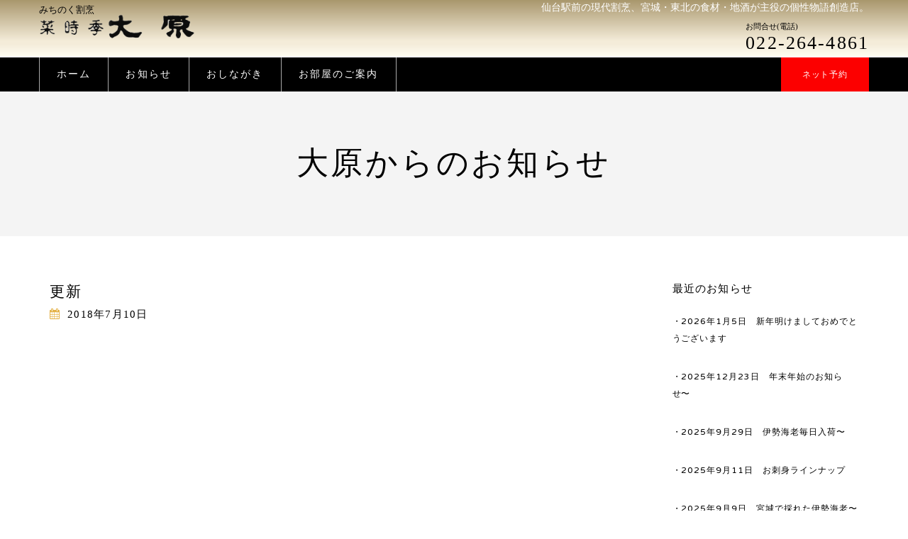

--- FILE ---
content_type: text/html; charset=UTF-8
request_url: https://ohara.syokuyuraku.com/2018/07/10/%E6%9B%B4%E6%96%B0-6/
body_size: 10276
content:
<!DOCTYPE html>
<!--[if lt IE 7]>		<html class="no-js lt-ie9 lt-ie8 lt-ie7"> <![endif]-->
<!--[if IE 7]>		 <html class="no-js lt-ie9 lt-ie8"> <![endif]-->
<!--[if IE 8]>		 <html class="no-js lt-ie9"> <![endif]-->
<!--[if gt IE 8]><!-->
<html class="no-js" lang="ja"> <!--<![endif]-->
<head>

<!-- Google Tag Manager -->
<script>(function(w,d,s,l,i){w[l]=w[l]||[];w[l].push({'gtm.start':
new Date().getTime(),event:'gtm.js'});var f=d.getElementsByTagName(s)[0],
j=d.createElement(s),dl=l!='dataLayer'?'&l='+l:'';j.async=true;j.src=
'https://www.googletagmanager.com/gtm.js?id='+i+dl;f.parentNode.insertBefore(j,f);
})(window,document,'script','dataLayer','GTM-W2ZQ9RB');</script>
<!-- End Google Tag Manager -->

<link rel="canonical" href="https://ohara.syokuyuraku.com/2018/07/10/%E6%9B%B4%E6%96%B0-6/">
<link rel="alternate" hreflang="ja" href="https://ohara.syokuyuraku.com/2018/07/10/%E6%9B%B4%E6%96%B0-6/" />
<meta charset="utf-8">
<meta http-equiv="X-UA-Compatible" content="IE=edge,chrome=1">
<title>更新 | 菜時季　大原 </title>
<meta name="description" content="">
<meta name="viewport" content="width=device-width, initial-scale=1">
<link rel="shortcut icon" href="/wp-content/themes/ohara/img/favicon.ico" />
<!-- CSS FILES -->
<link rel="stylesheet" href="/wp-content/themes/ohara/css/bootstrap.min.css">
<link rel="stylesheet" href="/wp-content/themes/ohara/css/flexslider.css">
<link rel="stylesheet" href="/wp-content/themes/ohara/css/prettyPhoto.css">
<link rel="stylesheet" href="/wp-content/themes/ohara/css/datepicker.css">
<link rel="stylesheet" href="/wp-content/themes/ohara/css/style.css">
<link rel="stylesheet" href="/wp-content/themes/ohara/css/2035.responsive.css">

<script src="/wp-content/themes/ohara/js/vendor/modernizr-2.8.3-respond-1.1.0.min.js"></script>
<script type="text/javascript" charset="utf-8">
$(window).load(function() {
$('.flexslider').flexslider();
});
</script>
<!-- Respond.js IE8 support of HTML5 elements and media queries -->
<!--[if lt IE 9]>
	<script src="/wp-content/themes/ohara/js/respond.min.js"></script>
<![endif]-->
</head>
<body>

<!-- Google Tag Manager (noscript) -->
<noscript><iframe src="https://www.googletagmanager.com/ns.html?id=GTM-W2ZQ9RB"
height="0" width="0" style="display:none;visibility:hidden"></iframe></noscript>
<!-- End Google Tag Manager (noscript) -->

<!--[if lt IE 7]>
	<p class="chromeframe">You are using an <strong>outdated</strong> browser. Please <a href="http://browsehappy.com/">upgrade your browser</a> or <a href="http://www.google.com/chromeframe/?redirect=true">activate Google Chrome Frame</a> to improve your experience.</p>
<![endif]-->
<div id="wrapper">

		<div class="header"><!-- Header Section -->
		<div class="pre-headerad"><!-- Pre-header -->
			<div class="container">
				<div class="row">
					<div class="pull-left sxsleft">
						 <p class="logop">みちのく割烹</p>
						<div class="logo margintm14">
							<a href="https://ohara.syokuyuraku.com/"><img alt="菜時季 大原" src="/wp-content/themes/ohara/img/common/logo_ohara.png" class="img-responsive" /></a>
						</div>
					</div>
					<div class="pull-right sxsright">
						<div class="pull-left">
							<p class="sloganp">仙台駅前の現代割烹、宮城・東北の食材・地酒が主役の個性物語創造店。</p>
							<p class="sloganp2">仙台駅前の現代割烹<br>個性物語創造店</p>
							<div class="pull-right">
								<div	class="pull-left">
								<p class="padm10tb">お問合せ(電話)</p>
									<a href="tel:0222644861"><i class="fa fa-mobile pull-left padrl10"><span>TEL</span></i></a><h2 class="margintm14 pull-right telno"> 022-264-4861</h2>
								</div>
								<div class="pull-right button-style-1b">
									<a href="https://www.hotpepper.jp/strJ000635526/yoyaku/?vos=othpporgzzzzx00000001">ネット予約</a>
								</div>
							</div>
						</div>
					</div>
				</div>
			</div>
		</div>
		<div class="clearb"></div>
		<div class="bgbl"><!-- Main-header -->
			<div class="container">
				<div class="row">
					<div class="pull-left">
						<div class="pull-left">
							<nav class="nav">
								<ul id="navigate" class="sf-menu navigate">
									<li><a href="https://ohara.syokuyuraku.com/">ホーム</a></li>
									<li><a href="https://ohara.syokuyuraku.com/list/">お知らせ</a></li>
									<li><a href="https://ohara.syokuyuraku.com/menu/">おしながき</a></li>
									<li><a href="https://ohara.syokuyuraku.com/shop/">お部屋のご案内</a></li>
								</ul>
							</nav>
						</div>
					</div>
					<div class="pull-right">
							<div class="button-style-1 margint14">
								<a href="https://www.hotpepper.jp/strJ000635526/yoyaku/?vos=othpporgzzzzx00000001">ネット予約</a>
							</div>
					</div>
					<div class="clearb"></div>
				</div>
			</div>
		</div>
	</div>
	<div class="clearb"></div>

	<div class="breadcrumb breadcrumb-1 pos-center">
		<h1>大原からのお知らせ</h1>
	</div>
	<div class="content"><!-- Content Section -->
		<div class="container">
			<div class="row">
				<div class="col-lg-9 col-sm-8 blog-post-contents">
					<div class="blog-post"><!-- Blog Post -->
						<h3>更新</h3>
						<div class="post-materials  clearfix">
							<ul>								
								<li><h5><i class="fa fa-calendar"></i>2018年7月10日</h5></li>
							</ul>
						</div>
						<div class="post-content margint10">
														<p></p>
													</div>
					</div>
				</div>
				<div class="col-lg-3 col-sm-4 margint60"><!-- Sidebar -->
					<div class="luxen-widget news-widget">
						<div class="title">
							<h5>最近のお知らせ</h5>
						</div>
						<ul class="sidebar-recent">
															<li class="clearfix">
									<h6><a href="https://ohara.syokuyuraku.com/2026/01/05/%e6%96%b0%e5%b9%b4%e6%98%8e%e3%81%91%e3%81%be%e3%81%97%e3%81%a6%e3%81%8a%e3%82%81%e3%81%a7%e3%81%a8%e3%81%86%e3%81%94%e3%81%96%e3%81%84%e3%81%be%e3%81%99/">・2026年1月5日　新年明けましておめでとうございます</a></h6>
								</li>
															<li class="clearfix">
									<h6><a href="https://ohara.syokuyuraku.com/2025/12/23/%e5%b9%b4%e6%9c%ab%e5%b9%b4%e5%a7%8b%e3%81%ae%e3%81%8a%e7%9f%a5%e3%82%89%e3%81%9b%e3%80%9c/">・2025年12月23日　年末年始のお知らせ〜</a></h6>
								</li>
															<li class="clearfix">
									<h6><a href="https://ohara.syokuyuraku.com/2025/09/29/%e4%bc%8a%e5%8b%a2%e6%b5%b7%e8%80%81%e6%af%8e%e6%97%a5%e5%85%a5%e8%8d%b7%e3%80%9c/">・2025年9月29日　伊勢海老毎日入荷〜</a></h6>
								</li>
															<li class="clearfix">
									<h6><a href="https://ohara.syokuyuraku.com/2025/09/11/%e3%81%8a%e5%88%ba%e8%ba%ab%e3%83%a9%e3%82%a4%e3%83%b3%e3%83%8a%e3%83%83%e3%83%97/">・2025年9月11日　お刺身ラインナップ</a></h6>
								</li>
															<li class="clearfix">
									<h6><a href="https://ohara.syokuyuraku.com/2025/09/09/%e5%ae%ae%e5%9f%8e%e3%81%a7%e6%8e%a1%e3%82%8c%e3%81%9f%e4%bc%8a%e5%8b%a2%e6%b5%b7%e8%80%81%e3%80%9c/">・2025年9月9日　宮城で採れた伊勢海老〜</a></h6>
								</li>
							
							
													</ul>
					</div>
				</div>
			</div>
		</div>
	</div>

			<div class="ftitle margint40"><p>大原グループ</p></div>
		<div class="footer"><!-- Footer Section -->
			<div class="main-footer"> 
				<div class="container">
					<div class="row">
						<div class="flexslider">
							<ul class="slides cal7 carousel">
							<li>
								<a href="https://ohara.syokuyuraku.com/" target="_blank"><img src="/wp-content/themes/rodan/img/common/ohara.jpg" alt="菜時季大原ロゴ" />
							<li>
								<a href="https://daikoku.syokuyuraku.com/" target="_blank"><img src="/wp-content/themes/rodan/img/common/daikoku.jpg" alt="大黒ロゴ" /></a>
							</li>
							 <li>
								<a href="https://bardaikoku.syokuyuraku.com/" target="_blank"><img src="/wp-content/themes/rodan/img/common/baru.jpg" alt="バールダイコクロゴ" /></a>
							</li>
							<!--<li>
								<a href="https://tazaemon.syokuyuraku.com/" target="_blank"><img src="/wp-content/themes/rodan/img/common/tazaemon2.jpg" /></a>
							</li>
							 <li>
								<a href="https://rodan.syokuyuraku.com/" target="_blank"><img src="/wp-content/themes/rodan/img/common/rodan2.jpg" /></a>
							</li>-->
							<li>
								<a href="https://oban.syokuyuraku.com/" target="_blank"><img src="/wp-content/themes/rodan/img/common/ooban.jpg" alt="大ばんロゴ" /></a>
							</li>
							</ul>
						</div>
					</div>
				</div>
			</div>
			<div class="clearb"></div>
			<div class="pre-footer">
				<div class="container">
					<div class="row">
						<div class="pull-left fbordr">
						<ul>
							<li><a href="https://www.syokuyuraku.com/">大原グループTop</a></li>
							<li><a href="https://www.syokuyuraku.com/greeting/">ごあいさつ</a></li>
							<li><a href="https://www.syokuyuraku.com/rinen/">企業概要</a></li>
							<li><a href="https://www.syokuyuraku.com/group/">グループ案内</a></li>
							<li><a href="https://recruit.syokuyuraku.com/">採用情報</a></li>
						</ul>
						</div>
						<div class="pull-right">
							<ul>
								<li><p>Copyright &copy; Ohara Group All Right Reserved</p></li>
							</ul>
						</div>
					</div>
				</div>
			</div>

	</div>
</div>
<!-- JS FILES -->
<script src="/wp-content/themes/ohara/js/vendor/jquery-1.11.1.min.js"></script>
<script src="/wp-content/themes/ohara/js/jquery.flexslider-min.js"></script>
<script src="/wp-content/themes/ohara/js/superfish.pack.1.4.1.js"></script>
<script src="/wp-content/themes/ohara/js/jquery.prettyPhoto.js"></script>
<script src="/wp-content/themes/ohara/js/selectordie.min.js"></script>
<script src="/wp-content/themes/ohara/js/jquery.slicknav.min.js"></script>
<script src="/wp-content/themes/ohara/js/jquery.parallax-1.1.3.js"></script>
<script src="/wp-content/themes/ohara/js/main.js"></script>
<script>
$(document).ready(function(){
	$('.flexslider').flexslider({
	animation: 'slide',
	itemWidth: 100,
	itemMargin: 15,
	minItems: 2,
	maxItems: 6
	});
});
</script>
<!--
<script>
	var _gaq=[['_setAccount','UA-XXXXX-X'],['_trackPageview']];
	(function(d,t){var g=d.createElement(t),s=d.getElementsByTagName(t)[0];
	g.src='//www.google-analytics.com/ga.js';
	s.parentNode.insertBefore(g,s)}(document,'script'));
</script>
-->
</body>
</html>

--- FILE ---
content_type: text/css
request_url: https://ohara.syokuyuraku.com/wp-content/themes/ohara/css/style.css
body_size: 34446
content:
@import url("2035-reset.css");@import url("font-awesome.min.css");@import url("slicknav.css");@import url(https://fonts.googleapis.com/css?family=Varela+Round);@import url(https://fonts.googleapis.com/css?family=Muli:300,400,300italic,400italic);@import url(https://fonts.googleapis.com/css?family=Shadows+Into+Light);body{margin:0;padding:0;font-family:"ヒラギノ明朝 Pro W3","HG明朝E","ＭＳ Ｐ明朝","ＭＳ 明朝",serif;font-size:15px;font-weight:400;color:#000;-webkit-font-smoothing:antialiased;-webkit-text-size-adjust:100%;}
.gfont{font-family:"Meiryo","Hiragino Kaku Gothic Pro","MS PGothic","Arial","Helvetica Neue","Helvetica","sans-serif";}
.gfont{font-family:"Meiryo","Hiragino Kaku Gothic Pro","MS PGothic","Arial","Helvetica Neue","Helvetica","sans-serif";}
#wrapper{width:100%;height:auto;}
.pos-center{text-align:center;margin:0 auto;}
.pos-centerhtxt{width:65%;text-align:center;margin:0 auto;}
.pos-centerhtxt h5{font-size:130;padding:15 0;}
.pos-left{text-align:left;}
.pos-right{text-align:right;}
a{color:#000;}
a:hover{color:#e4b248;text-decoration:none;}
input:focus{outline:none;}
textarea:focus{outline:none;}
.rsp-img-center{margin:0 auto;}
.active-color{color:#e4b248;}
h1{font-family:"ヒラギノ明朝 Pro W3","HG明朝E","ＭＳ Ｐ明朝","ＭＳ 明朝",serif;font-size:32px;line-height:44px;color:#000;letter-spacing:0.0825em;}
h2{font-family:"ヒラギノ明朝 Pro W3","HG明朝E","ＭＳ Ｐ明朝","ＭＳ 明朝",serif;font-size:26px;line-height:40px;color:#000;letter-spacing:0.0825em;}
h3{font-family:"ヒラギノ明朝 Pro W3","HG明朝E","ＭＳ Ｐ明朝","ＭＳ 明朝",serif;font-size:21px;line-height:36px;color:#000;letter-spacing:0.0825em;}
h4{font-family:"ヒラギノ明朝 Pro W3","HG明朝E","ＭＳ Ｐ明朝","ＭＳ 明朝",serif;font-size:18px;line-height:32px;color:#000;letter-spacing:0.0825em;}
h5{font-family:"ヒラギノ明朝 Pro W3","HG明朝E","ＭＳ Ｐ明朝","ＭＳ 明朝",serif;font-size:15px;line-height:28px;color:#000;letter-spacing:0.0825em;}
h6{font-family:Varela Round;font-size:12px;line-height:24px;color:#000;letter-spacing:0.0825em;}
.block-title h2{font-family:"ヒラギノ明朝 Pro W3","HG明朝E","ＭＳ Ｐ明朝","ＭＳ 明朝",serif;font-size:18px;line-height:40px;color:#000;letter-spacing:0.0825em;}
.content{background:#fff;line-height:25px;}
.slicknav_menu{display:none;}
.pre-header,.pre-headerad{font-size:11px;background:#a9976d;background:-moz-linear-gradient(top, #a9976d 0%, #f4ecd9 72%, #f4ecd9 77%, #fffef2 100%);background:-webkit-linear-gradient(top, #a9976d 0%,#f4ecd9 72%,#f4ecd9 77%,#fffef2 100%);background:linear-gradient(to bottom, #a9976d 0%,#f4ecd9 72%,#f4ecd9 77%,#fffef2 100%);filter:progid:DXImageTransform.Microsoft.gradient(startColorstr='#a9976d', endColorstr='#fffef2',GradientType=0);height:80px;}
.pre-header,.pre-headerad .logop{width:auto;font-size:120%;padding-top:5px;}
.pre-header,.pre-headerad .logo{width:80%;margin:0 0;}
.pre-header,.pre-headerad .sloganp{font-size:130%;color:#fff;padding-top:0;}
.sloganp2{display:none;}
.pre-header ul{padding-top:8px;}
.padrl10{padding:0 10px;display:none;}
.pre-header ul li{float:left;margin-right:20px;}
.pre-header i{padding-right:5px;}
.pre-header .pad0{padding:0;}
.pre-link-box{line-height:25px;}
.pre-address-b{height:auto;padding-top:4px;}
.ldnone{display:none;}
.main-header{background:#f4f4f4;height:auto;}
.main-header .logo{padding:0 0 0 0;}
.main-header a{font-family:Varela Round;}
.nav{position:relative;}
.sf-menu li a{font-family:Varela Round;}
.sf-menu ul{position:absolute;display:none;top:109px;left:0px;z-index:99;}
.sf-menu ul li ul{position:absolute;display:none;top:100%;left:100%;z-index:99;}
.sf-menu li:hover > ul, .sf-menu li.sf-menuHover > ul{display:block;}
.sf-menu ul li{width:100%;min-width:200px;}
.sf-menu .parent-menu ul{float:none;}
.sf-menu .parent-menu{position:relative;}
.sf-menu .parent-menu:after{content:"\f078";font-family:FontAwesome;font-style:normal;font-weight:normal;text-decoration:inherit;color:#000 !important;font-size:14px;padding-right:0.5em;position:absolute;top:47px;right:16px;}
.sf-menu .parent-menu:hover:after{content:"\f078";font-family:FontAwesome;font-style:normal;font-weight:normal;text-decoration:inherit;color:#fff !important;font-size:12px;padding-right:0.5em;position:absolute;top:47px;right:16px;}
.sf-menu .parent-menu.active:after{content:"\f078";font-family:FontAwesome;font-style:normal;font-weight:normal;text-decoration:inherit;color:#fff !important;font-size:9px;padding-right:0.5em;position:absolute;top:47px;right:16px;}
.bgbl{background:#000;}
.nav ul li{float:left;position:relative;-webkit-transition:all 0.3s;-moz-transition:all 0.3s;transition:all 0.3s;}
.nav ul li a{color:#fff !important;border-left:1px solid #A9A9A9;}
.nav ul li:last-child{margin-right:20px;border-right:1px solid #A9A9A9;}
.nav ul li.active{background:#917527;position:relative;}
.nav ul li:hover{background:#917527;-webkit-transition:all 0.4s;-moz-transition:all 0.4s;transition:all 0.4s;}
.nav ul li:hover a{color:#fff;}
.nav ul.sf-menu > li:before{content:"";position:absolute;top:34px;left:50%;margin-left:-12px;height:2px;width:0px;background:#e4b248;border:none;-webkit-transition:all 0.4s;-moz-transition:all 0.4s;transition:all 0.4s;}
.nav ul.sf-menu > li:hover:before{content:"";position:absolute;top:34px;left:50%;margin-left:-12px;height:2px;width:25px;background:#e4b248;border:none;-webkit-transition:all 0.4s;-moz-transition:all 0.4s;transition:all 0.4s;}
.nav ul.sf-menu > li.active:before{position:absolute;top:34px;left:50%;height:2px;width:25px;background:#e4b248;border:none;}
.nav ul li.active a{color:#FFF;}
.nav ul li a{font-size:14px;letter-spacing:0.1525em;color:#000;padding:14px 24px;display:inline-block;}
.nav ul li.parent-menu a{padding-right:32px;}
.nav ul li ul li{background:#0c242e;line-height:20px;border-bottom:1px solid rgba(240,240,240, 0.05);}
.nav ul li ul li:last-child{border-bottom:0;}
.nav ul li ul li a{display:inline-block;font-family:Varela Round !important;width:100%;height:100%;font-size:11px;padding:12px 20px;-webkit-transition:all 0.4s;-moz-transition:all 0.4s;transition:all 0.4s;}
.nav ul li ul li a:hover{background:#e4b248;-webkit-transition:all 0.4s;-moz-transition:all 0.4s;transition:all 0.4s;}
#home .pre-header{background:url(../img/white-pattern.png) rgba(255,255,255,0.2);}
#home .main-header{background:url(../img/white-pattern.png);}
#home .nav ul li.active{background:rgba(0,0,0,0.6);}
#home .nav ul li.active a{color:#e4b248;}
#home .nav ul li a{color:#fff;}
#home .sf-menu .parent-menu.active:after{color:#e4b248 !important;}
#home .sf-menu .parent-menu:after{color:#fff !important;}
#home .nav ul li:hover{background:rgba(0,0,0,0.6);}
#home .nav ul li:hover a{color:#e4b248;}
#home .sf-menu .parent-menu:hover:after{color:#e4b248 !important;}
#home .nav ul li ul li a{color:#fff !important;}
#home .nav ul li ul li{background:rgba(0,0,0,0.9);}
#home .pre-header p{color:#C9C9CB;}
#home .pre-header ul li a{color:#C9C9CB;}
#home .language-box ul{background:transparent;}
#home .language-box ul li{background:rgba(0,0,0,0.8);border-bottom:1px solid rgba(255,255,255,0.1);line-height:25px;}
#home .language-box ul li:first-child{background:transparent;}
#home .language-box ul:hover li:first-child{background:rgba(0,0,0,0.8);}
#home .language-box{border-left:1px solid rgba(255,255,255,0.1);}
.button-style-1 a{background:#fc0000;padding:17px 30px;font-family:Varela Round;font-size:12px;color:#FFF;letter-spacing:0.0725em;-webkit-transition:all 0.4s;-moz-transition:all 0.4s;transition:all 0.4s;}
.button-style-1 i{padding-right:12px;}
.button-style-1 a:hover{background:#0c242e;}
.button-style-1b a{display:none;}
.flex-direction-nav a:before{content:"\f104";font-family:FontAwesome;font-style:normal;font-weight:normal;text-decoration:inherit;color:#000;font-size:55px;padding-right:0.5em;position:absolute;top:10px;left:0;opacity:0.8;}
.flex-direction-nav a.flex-next:before{content:"\f105";}
.flex-direction-nav a:before:hover{opacity:1;}
.falsenav .flex-control-paging{display:none;}
.flexslider ul.slides li, .flexslider-thumb ul.slides li{position:relative;}
.flexslider ul li .slider-textbox{position:absolute;top:20%;width:100%;height:58%;left:0;}
.slider-home .flexslider{height:58% !important;}
.slider-home .flex-viewport{height:auto;}
.slider{position:relative;}
.slider-loading{background:#fff;z-index:99999999999999999999;}
.slider-loading .slides{display:none;}
.slider-loading:after{content:url(../img/progress.gif);position:absolute;top:30%;left:50%;background:#fff;}
.slider-bar{font-family:"ヒラギノ明朝 Pro W3","HG明朝E","ＭＳ Ｐ明朝","ＭＳ 明朝",serif;color:#fff;width:auto;height:auto;font-size:300%;letter-spacing:0.2em;text-shadow:-3px 3px 2px #333;padding:0 10px 0 15px;-webkit-writing-mode:vertical-rl;-ms-writing-mode:tb-rl;writing-mode:vertical-rl;position:absolute;top:15%;right:10%;}
.slider-barleft{font-family:"ヒラギノ明朝 Pro W3","HG明朝E","ＭＳ Ｐ明朝","ＭＳ 明朝",serif;color:#fff;width:auto;height:auto;font-size:400%;letter-spacing:0.2em;text-shadow:-3px 3px 2px #333;padding:0 10px 0 15px;-webkit-writing-mode:vertical-rl;-ms-writing-mode:tb-rl;writing-mode:vertical-rl;position:absolute;top:50%;left:0;}
.slider-barright{font-family:"ヒラギノ明朝 Pro W3","HG明朝E","ＭＳ Ｐ明朝","ＭＳ 明朝",serif;color:#fff;width:auto;height:auto;font-size:400%;letter-spacing:0.2em;text-shadow:-3px 3px 2px #333;padding:0 10px 0 15px;-webkit-writing-mode:vertical-rl;-ms-writing-mode:tb-rl;writing-mode:vertical-rl;position:absolute;top:50%;right:5%;}
.slider-triangle{width:0;height:0;border-top:60px solid rgba(0,0,0,0.7);border-right:40px solid transparent;}
.slider-bar-under{font-family:"ヒラギノ明朝 Pro W3","HG明朝E","ＭＳ Ｐ明朝","ＭＳ 明朝",serif;color:#000;width:auto;height:auto;letter-spacing:0.15em;line-height:2em;font-size:110%;padding:15px 12px 0 12px;-webkit-writing-mode:vertical-rl;-ms-writing-mode:tb-rl;writing-mode:vertical-rl;position:absolute;top:15%;right:18%;background:rgba(255, 255, 255, 0.65);}
}
.slider-triangle-under{width:0;height:0;border-top:35px solid #e4b248;border-right:20px solid transparent;}
.book-slider{position:absolute;bottom:60px;width:100%;height:130px;padding:30px 0;background:url(../img/slider-book-now.png);}
.book-slider ul{display:inline-block;}
.book-slider ul li label{text-align:left;}
.book-slider ul li{float:left;margin-right:55px;}
.book-slider ul li.sec-input{margin-right:40px;}
.book-slider ul li:last-child{margin-right:0;}
.book-slider input, .book-slider select{height:30px;border:solid 1px rgba(228, 178, 72, 0.6);background:transparent;color:#FFF;padding-left:10px;}
.sod_select{width:75px;padding:0;padding-left:10px;border:solid 1px rgba(228, 178, 72, 0.6);height:30px;background:transparent;border-top-left-radius:5px;border-top-right-radius:5px;border-bottom-left-radius:5px;border-bottom-right-radius:5px;color:#fff;padding-top:8px;}
.sod_select.open{border-bottom-left-radius:0;border-bottom-right-radius:0;}
.sod_select .sod_list_wrapper{border:solid 1px rgba(228, 178, 72, 0.6);}
.book-slider input, .book-slider ul li.li-input{width:200px;}
.book-slider select, .book-slider ul li.li-select{width:75px;}
label{width:100%;color:#FFF;font-size:10px;letter-spacing:0.0725em;}
::-webkit-input-placeholder{color:#FFF;font-size:11px;}
.book-slider .button-style-1{margin-top:28px;padding:1px 20px;}
.bottom-book-slider{position:absolute;bottom:0px;width:100%;height:60px;line-height:60px;background:url(../img/bottom-slider-book-now.png);border-bottom:solid 3px #e4b248;}
.bottom-book-slider{color:#FFF;font-size:12px;letter-spacing:0.0725em;}
.bottom-book-slider ul li{float:left;width:25%;border-right:solid 1px rgba(255, 255, 255, 0.1);}
.bottom-book-slider ul li:last-child{border-right:none;}
.bottom-book-slider i{font-size:13px;color:#e4b248;padding-right:20px;}
.date-selector::-webkit-input-placeholder{color:#e4b248;}
.date-selector:-moz-placeholder{color:#e4b248;}
.date-selector::-moz-placeholder{color:#e4b248;}
.date-selector:-ms-input-placeholder{color:#e4b248;}
.reservation-confirm{max-width:700px;padding:0 20px;margin:0 auto;margin-top:20px;font-family:Varela Round;font-size:16px;color:#fff;}
.reserve-form-area ul{list-style:none;}
.block-title{display:inline-block;width:100%;}
.block-title > img{float:left;margin-right:12px;clear:both;}
.boxborder{padding:5px 0;margin-bottom:25px;}
.boxborder li:first-child{list-style:none;padding:12px 20px 12px 0;border-top:#C3C1C1 solid 0.5px;border-bottom:#C3C1C1 solid 0.5px;}
.boxborder li{list-style:none;padding:12px 20px 12px 0;border-bottom:#C3C1C1 solid 0.5px;}
.boxborder li span{font-family:"ヒラギノ角ゴ Pro W3", "Hiragino Kaku Gothic Pro", "メイリオ", Meiryo, Osaka, "ＭＳ Ｐゴシック", "MS PGothic", "sans-serif";color:#8e6e13;font-weight:700;margin-right:25px;}
.title-shape{margin-top:15px;margin-bottom:30px;}
.about-title p{font-size:110%;color:#666;width:60%;margin:0 auto;line-height:1.8em;}
.about-title2 p{font-size:110%;color:#666;width:85%;margin:0 auto 15px auto;line-height:1.8em;}
.title-style-1 hr{width:23px;height:1px;background:#e4b248;float:left;margin:0;margin-top:13px;}
.title-style-1 h5{line-height:15px;}
.title-style-2 hr{width:23px;height:2px;background:#e4b248;margin:0 auto;margin-top:13px;}
.flex-control-paging li a{width:10px;height:10px;background:#f0f0f0;-webkit-box-shadow:none !important;-moz-box-shadow:none !important;-o-box-shadow:none !important;box-shadow:none !important;}
.flex-control-paging li a.flex-active{background:#e4b248;}
.square-rotate{width:25px;height:25px;background:#9e8c6b;transform:rotate(45deg);}
.square-rotate2{width:25px;height:25px;background:#94252a;transform:rotate(45deg);}
.pushtitle{font-size:200%;}
.news-box{padding-bottom:10px;padding-top:25px;border-bottom:solid 1px #f1f1f1;clear:both;}
.news-box:first-child{padding-top:0;}
.news-box:last-child{border:none;}
.news-date{font-size:10px;}
.date-day{background:#e4b248;border-radius:5px;height:40px;width:50px;display:inline-block;position:relative;font-family:Verdana;font-size:20px;color:#FFF;text-align:center;padding-top:7px;}
.date-day hr{position:absolute;top:0px;height:1px;width:50px;background:#FFF;border:none;opacity:0.2;}
.news-date{width:55px;}
.news-time{width:20%;}
.news-content{width:80%;}
.home-news h6{font-size:13px;}
.lead span{color:#BB8F3D;}
.lead .lt2 span{color:#bf794e;}
.lead .lt3 span{color:#b79b5b;}
.lead .lt4 span{color:#b77b57;}
.menuh1{font-size:140%;color:#917347;}
.menu,.room{width:100%;margin-bottom:25px;}
.menu h3{font-size:140%;color:#BB8F3D;}
.menu .lh1{font-size:140%;color:#BB8F3D;}
.menu .lh2{font-size:140%;color:#bf794e;}
.menu .lh3{font-size:140%;color:#b79b5b;}
.menu .lh4{font-size:140%;color:#b77b57;}
.menu table,.room table{width:100%;}
.menu table tr,.room table tr{width:100%;border-bottom:#eeeeee 1px solid;}
.menu table tr:first-child,.room table tr:first-child{width:100%;border-top:#eeeeee 1px solid;border-bottom:#eeeeee 1px solid;}
.menu th,.room th{width:75%;padding:6px 5px;font-size:120%;text-align:left;}
.menu th span,.room th span{font-size:80%;}
.menu td,.room td{width:25%;padding:6px 0;font-size:120%;text-align:right;}
.menu img{text-align:center;margin:0 auto;width:85%;}
.menu2,.room2{padding:20px 30px;background:#f8f4e6;margin-bottom:25px;}
.menu2 h3{font-size:140%;color:#BB8F3D;}
.menu2 .lh1{font-size:140%;color:#BB8F3D;}
.menu2 .lh2{font-size:140%;color:#bf794e;}
.menu2 .lh3{font-size:140%;color:#b79b5b;}
.menu2 .lh4{font-size:140%;color:#b77b57;}
.menu2 table,.room2 table{width:100%;}
.menu2 table tr,.room2 table tr{width:100%;border-bottom:#eeeeee 1px solid;}
.menu2 table tr:first-child,.room2 table tr:first-child{width:100%;border-top:#eeeeee 1px solid;border-bottom:#eeeeee 1px solid;}
.menu2 th,.room2 th{width:75%;padding:6px 5px;font-size:120%;text-align:left;}
.menu2 th span,.room2 th span{font-size:80%;}
.menu2 td,.room2 td{width:25%;padding:6px 0;font-size:120%;text-align:right;}
.menu2 img{text-align:center;margin:0 auto;width:85%;}
.room2 img{width:100%;}
.menuimgc{text-align:center;margin:0 auto;}
.menuimgc img{width:100%;}
.home-room-box{margin-bottom:60px;}
.home-room-details ul li{margin-top:5px;float:left;margin-right:17px;}
.home-room-details a{color:#444;}
.home-room-details i{color:#e4b248;}
.room-rating ul li{float:left;margin-right:5px;}
.room-rating ul li i{color:#e4b248;font-size:10px;}
.room-rating ul li i.inactive{color:#c6c6c6;}
.room-image,.menu-image{position:relative;overflow:hidden;}
.home-room-box:hover .home-room-details{height:70px;-webkit-transition:all .4s;-moz-transition:all .4s;-ms-transition:all .4s;-o-transition:all .4s;transition:all .4s;}
.home-room-details,.menu-room-details{position:absolute;bottom:0px;padding:10px;padding-top:7px;background:rgba(255,255,255,0.9);width:100%;height:40px;-webkit-transition:all .4s;-moz-transition:all .4s;-ms-transition:all .4s;-o-transition:all .4s;transition:all .4s;}
.room-details,.menu-details{margin:25px 0;}
.room-details2,.menu-details2{margin:15px 0;text-align:center;font-size:120%;}
.room-bottom h4{color:#e4b248;}
.room-bottom-time{font-size:9px;color:#979797;}
.room-features{position:absolute;background:rgba(0,0,0,0.8);padding:1px 12px;color:#FFF;font-size:9px;top:9px;right:10px;letter-spacing:0.0725em;-webkit-transition:all 0.2s;-moz-transition:all 0.2s;transition:all 0.2s;}
.room-features i{padding-right:5px;}
.home-room-box:hover .room-features{background:rgba(0,0,0,1);}
.flexslider-thumb .flex-control-nav li{width:126px;}
.flexslider-thumb{margin-bottom:30px;}
@font-face{font-family:'weather';src:url('artill-clean-icons/artill_clean_icons-webfont.eot');src:url('artill-clean-icons/artill_clean_icons-webfont.eot?#iefix') format('embedded-opentype'),
url('artill-clean-icons/artill_clean_icons-webfont.woff') format('woff'),
url('artill-clean-icons/artill_clean_icons-webfont.ttf') format('truetype');font-weight:normal;font-style:normal;}
.icon-0:before{content:":";}
.icon-1:before{content:"p";}
.icon-2:before{content:"S";}
.icon-3:before{content:"Q";}
.icon-4:before{content:"S";}
.icon-5:before{content:"W";}
.icon-6:before{content:"W";}
.icon-7:before{content:"W";}
.icon-8:before{content:"W";}
.icon-9:before{content:"I";}
.icon-10:before{content:"W";}
.icon-11:before{content:"I";}
.icon-12:before{content:"I";}
.icon-13:before{content:"I";}
.icon-14:before{content:"I";}
.icon-15:before{content:"W";}
.icon-16:before{content:"I";}
.icon-17:before{content:"W";}
.icon-18:before{content:"U";}
.icon-19:before{content:"Z";}
.icon-20:before{content:"Z";}
.icon-21:before{content:"Z";}
.icon-22:before{content:"Z";}
.icon-23:before{content:"Z";}
.icon-24:before{content:"E";}
.icon-25:before{content:"E";}
.icon-26:before{content:"3";}
.icon-27:before{content:"a";}
.icon-28:before{content:"A";}
.icon-29:before{content:"a";}
.icon-30:before{content:"A";}
.icon-31:before{content:"6";}
.icon-32:before{content:"1";}
.icon-33:before{content:"6";}
.icon-34:before{content:"1";}
.icon-35:before{content:"W";}
.icon-36:before{content:"1";}
.icon-37:before{content:"S";}
.icon-38:before{content:"S";}
.icon-39:before{content:"S";}
.icon-40:before{content:"M";}
.icon-41:before{content:"W";}
.icon-42:before{content:"I";}
.icon-43:before{content:"W";}
.icon-44:before{content:"a";}
.icon-45:before{content:"S";}
.icon-46:before{content:"U";}
.icon-47:before{content:"S";}
#weather{padding-top:10px;}
#weather i{color:#b4b4b4;font-family:weather;font-size:130px;font-weight:normal;font-style:normal;line-height:1.0;}
#weather .pull-left{margin-top:-30px;}
#weather h3{font-size:14px;padding-left:10px;}
#weather h3:first-child{margin-top:40px;}
.parallax{position:relative;width:100%;background-attachment:fixed !important;background-size:cover !important;background-repeat:repeat-y;background-position:top center;}
.parallax-one{background:#FFFACD;height:auto;padding:20px 0;}
.backyose{background-image:repeating-linear-gradient(90deg, #EA5504, #EA5504 20px, #009944 20px, #009944 40px, #000 40px, #000 60px);height:50px;margin:0 auto 20px;}
.parallax-one ul li{font-size:140%;}
.support-box{position:relative;background:rgba(255,255,255,0.95);padding:10px 50px;padding-top:60px;}
.support-box-title{position:absolute;background:rgba(36,57,66,0.8);width:60px;height:60px;text-align:center;border-radius:50%;top:-30px;left:50%;margin-left:-30px;}
.support-box-title i{color:#FFF;font-size:18px;padding-top:22px;}
.flip-container{-webkit-perspective:1000;-moz-perspective:1000;-ms-perspective:1000;perspective:1000;transform-style:preserve-3d;-ms-transform:perspective(1000px);-moz-transform:perspective(1000px);-moz-transform-style:preserve-3d;-ms-transform-style:preserve-3d;}
.flip-container:hover .back{transform:rotateY(0deg);-webkit-transform:rotateY(0deg);-moz-transform:rotateY(0deg);-o-transform:rotateY(0deg);-ms-transform:rotateY(0deg);}
.flip-container:hover .front{transform:rotateY(180deg);-webkit-transform:rotateY(180deg);-moz-transform:rotateY(180deg);-o-transform:rotateY(180deg);-ms-transform:rotateY(180deg);}
.flip-container, .front, .back{width:100%;height:225px;}
.flipper{transition:0.8s;transform-style:preserve-3d;-webkit-transition:0.8s;-webkit-transform-style:preserve-3d;position:relative;}
.front, .back{backface-visibility:hidden;-webkit-backface-visibility:hidden;transition:0.8s;transform-style:preserve-3d;-webkit-transition:0.8s;-webkit-transform-style:preserve-3d;position:absolute;top:0;left:0;background:#fff !important;}
.front{z-index:2;transform:rotateY(0deg);-webkit-transform:rotateY(0deg);}
.back{transform:rotateY(-180deg);-webkit-transform:rotateY(-180deg);}
.newsletter-wrapper{display:inline-block;}
.newsletter-top{width:60%;border-bottom:solid 1px #f1f1f1;margin:0 auto;padding-bottom:30px;}
.newsletter-section{margin:0 auto;}
.newsletter-form h2{font-family:Shadows Into Light;color:#666666;margin-right:40px;}
.newsletter-form input{height:41px;width:280px;padding-left:10px;}
input[type="submit"]{margin-left:20px;border:solid 1px #e4b248;background:#e4b248;padding:6px 0;text-align:center;width:110px;font-family:Varela Round;font-size:12px;color:#FFF;letter-spacing:0.0725em;-webkit-transition:all 0.2s;-moz-transition:all 0.2s;transition:all 0.2s;}
input[type="submit"]:hover{background:#0c242e;border:solid 1px #0c242e;}
.newsletter-form::-webkit-input-placeholder{color:#959595;}
.footer{line-height:25px;}
.ftitle{width:15%;background:#000;margin:0 auto -10px auto;padding:10px 0 0 0;border-radius:5px 5px 0 0;}
.ftitle p{text-align:center;color:#fff;font-weight:500;}
.main-footer{background:#000;padding:25px;font-size:12px;border-bottom:solid 3px #a9976d;}
.main-footer img{display:block;}
ul.footer-links{margin-top:30px;}
ul.footer-links li i{color:#e4b248;padding-right:10px;}
.footer-logo{height:160px;line-height:160px;}
.footer-logo img{display:inline-block;}
.pre-footer{background:#f4f4f4;font-size:12px;padding:10px 0;padding-bottom:20px;padding-bottom:0px;}
.pre-footer ul li{float:left;margin-right:8px;}
.pre-footer .fbordr li{padding-right:8px;border-right:dashed 1px #999;}
.pre-footer .fbordr li:last-child{border-right:none;}
.pre-footer p{color:#333;margin-right:10px;margin-top:2px;}
.breadcrumb{padding:80px 0;border-radius:0 !important;}
.breadcrumb-1{background:url(../temp/breadcrumb-1.jpg) no-repeat fixed;background-size:cover;}
.breadcrumb h1{font-family:Varela Round;font-size:45px;}
.panel{margin-bottom:10px;border:0;border-radius:0;-webkit-box-shadow:0 0 0;box-shadow:0 0 0;}
.active .plus-box{border:0;color:#fff;}
.panel-style{padding:7px 10px;border:solid 1px #e9e8e4;}
.active-panel .panel-style{background:#e4b248;border:solid 1px #e4b248;}
.panel-style a{margin-left:10px;}
.active-panel .panel-style a{color:#FFF;}
.panel-style h4{font-family:Varela Round;font-size:12px;}
.tabbed-area h3{margin-bottom:0;}
.tabbed-area li a{width:100%;display:inline-block;line-height:45px;}
.about-destination-box{padding:20px 0;padding-top:30px;border-bottom:solid 1px #f1f1f1;}
.about-destination-box:first-child{padding-top:0;}
.about-destination-box a p{color:#727272;}
.tab-style .active-tab h6{color:#e4b248;}
.blg-img{width:20%;}
.blg-txt{padding-left:5%;width:75%;}
.blg-txt p{margin-top:10px;font-size:12px;line-height:22px;}
ul.sidebar-recent li{margin-bottom:30px;}
ul.sidebar-recent li:last-child{margin-bottom:0;}
ul.sidebar-recent li h5{line-height:22px;}
.luxen-widget .title h5{margin-bottom:20px;}
.luxen-widget{margin-bottom:60px;}
ul.social-links li{float:left;}
ul.social-links li i{width:30px;height:30px;background:#e4b248;border-radius:50%;color:#FFF;margin-right:10px;text-align:center;padding-top:9px;font-size:12px;}
ul.social-links li i:hover{background:#0c242e;-webkit-transition:all 0.4s;-moz-transition:all 0.4s;transition:all 0.4s;}
.luxen-widget.news-widget .footer-links{margin-top:10px !important;}
.gallery-box{margin-top:40px;}
.gallery-box h5{margin-top:20px;line-height:12px;}
.gallery-box h6{font-size:10px;color:#e4b248;}
.sortby{border-bottom:solid 1px #f1f1f1;padding-bottom:20px;}
select{border:solid 1px #f1f1f1;background:#FFF;padding:5px 15px;}
.sort-icon img{margin-left:10px;}
table tr.products-title{background:#f5f5f5;height:50px;}
table td.table-products-image{width:10%;}
.products-image-table{padding:20px;}
table td.table-products-name{width:55%;}
table td.table-products-price{width:10%;}
table td.table-products-total{width:25%;}
table tr.table-products-list{border-bottom:solid 1px #f0f0f0;}
.table-products-list img{max-width:150px;}
.title-table{text-align:left !important;padding:40px 0;}
.list-room-icons{width:100%;}
.list-room-icons ul li{float:left;margin-right:10px;}
.list-room-icons ul li i{color:#e4b248;font-size:10px;}
.room-details-list .room-rating{margin-left:10px;}
.quick-reservation-container{background:url(../temp/quick-reservation.jpg);padding:7px;margin-bottom:60px;}
.quick-reservation{border:solid 1px rgba(228,178,72,0.6);padding:10px;padding-bottom:30px;}
.quick-reservation h5{color:#FFF;line-height:15px;}
.quick-reservation .title-quick .line{width:23px;height:2px;margin:0 auto;display:inline-block;background:#e4b248;}
.quick-reservation input, .quick-reservation select{height:30px;border:solid 1px rgba(228, 178, 72, 0.6);background:transparent;color:#FFF;padding-left:10px;width:100%;}
label{margin-top:10px;width:100%;color:#FFF;font-family:Varela Round;font-size:10px;letter-spacing:0.0725em;}
.quick-reservation .children{width:45%;}
.quick-reservation .type{width:45%;margin-left:10%;}
.quick-reservation .rooms{width:45%;}
.quick-reservation .search-button{width:45%;margin-left:10%;}
.quick-reservation .button-style-1{margin-top:40px;width:100%;}
.quick-reservation .button-style-1 a{font-size:11px !important;padding:8px 15px;}
ul.room-services{margin-top:30px;}
ul.room-services i{color:#e4b248;padding-right:10px;}
ul.room-services li{margin-bottom:7px;}
ul.tabbed-area li{float:left;width:25%;border:solid 1px #f1f1f1;padding:0 20px;background:#EDE8E9;}
ul.tabbed-area li.active{background:#e4b248;border:solid 1px #e4b248;}
ul.tabbed-area li.active a{color:#FFF;}
.contact-form input[type="text"]{width:60%;margin-bottom:10px;height:46px;border:solid 1px #f1f1f1;padding-left:10px;padding-top:10px;}
.contact-form textarea{width:100%;border:solid 1px #f1f1f1;height:300px;padding-left:10px;padding-top:10px;}
.contact-form::-webkit-input-placeholder{color:#666;}
.error-page-container{margin-top:15%;}
.maps{width:100%;height:300px;}
.profiletb{width:100% !important;}
.profiletb table{font-family:"Meiryo","Hiragino Kaku Gothic Pro","MS PGothic","Arial","Helvetica Neue","Helvetica","sans-serif";}
.profiletb table th{font-size:110%;vertical-align:top;letter-spacing:0.2em;width:20%;}
.profiletb table td{font-size:105%;width:80%;}
.yoyakubtn a{display:block;width:90%;height:auto;padding:15px 25px 20px 25px;margin:45px auto 5px auto;background:#ff0000;vertical-align:middle;}
.yoyakubtn a:hover{background:#d2b48c;}
.yoyakubtn img{width:40%;margin-right:20px;float:left;}
.yoyakubtn p{color:#fff;font-size:140%;font-family:"Meiryo","Hiragino Kaku Gothic Pro","MS PGothic","Arial","Helvetica Neue","Helvetica","sans-serif";}
.big-error-number{font-size:180px;}
.error-page-container .button-style-1{margin-top:100px;margin-bottom:15%;}
.blog-post{margin-top:60px;}
.post-materials ul li{float:left;margin-right:30px;}
.post-materials ul li a{color:#333;}
.post-materials ul li i{color:#e4b248;padding-right:10px;}
.post-materials h6{font-size:10px;}
.blog-share-tags{padding-bottom:35px;border-bottom:solid 2px #eaeaea;}
.blog-tags ul li{float:left;position:relative;margin:0 5px;}
.blog-tags .title i{font-size:15px;color:#e4b248;margin-right:10px;}
.blog-tags ul li.title{float:left;margin-left:0;}
.blog-tags ul li a{background:#f1f1f1;font-size:11px;padding:5px 10px;color:#666;border-radius:15px;-webkit-transition:all 0.4s;-moz-transition:all 0.4s;transition:all 0.4s;}
.blog-tags ul li a:hover{background:#e4b248;color:#FFF;}
.blog-tags ul li.title:after, .blog-tags ul li:last-child:after{display:none;}
.blog-share ul li{float:left;position:relative;margin:0 25px;}
.blog-share ul li:last-child{margin-right:0;}
.blog-share ul li i.fa-facebook{color:#3B5998;}
.blog-share ul li i.fa-twitter{color:#55ACEE;}
.blog-share ul li i.fa-pinterest{color:#CC2127;}
.blog-share ul li i.fa-google-plus{color:#DD4B39;}
.blog-share ul li.title{float:left;margin-left:0;margin-right:15px;}
.blog-share ul li a{color:#666;}
.blog-share ul li:after{content:"|";position:absolute;top:-3px;right:-25px;font-size:7px;}
.blog-share ul li.title:after, .blog-share ul li:last-child:after{display:none;}
.write-comment-box{padding:40px;}
.write-comment a{color:#666;}
.comment-box{background:#f5f5f5;padding:30px;}
.comment-author-image img{width:75px;}
.write-comment-box input[type="submit"]{float:right;}
.children li{margin-left:15%;position:relative;height:auto !important;}
.children li.comment-box:after{content:'';position:absolute;left:-80px;top:-15px;height:80px;width:40px;border-left:1px solid #ccc;border-bottom:1px solid #ccc;}
.children > .children li{margin-left:30%;position:relative;height:auto !important;}
.children > .children li:after{content:'';position:absolute;left:-80px;top:-15px;height:80px;width:40px;border-left:1px solid #ccc;border-bottom:1px solid #ccc;}
#under-construction-page{background:url(../temp/slider-2.jpg) !important;height:100%;}
.mask{height:100%;background:rgba(0,0,0,0.6);}
#under-construction-page .logo{max-width:180px;margin:0 auto;}
#under-construction-page .cons-line{width:50%;margin:0 auto;height:1px;background:rgba(255,255,255,0.1);}
#under-construction-page h1{color:#FFF;}
#under-construction-page p{color:#FFF;font-family:Varela Round;font-size:12px;max-width:50%;margin:0 auto;}
.breadcrumb{margin-bottom:0;}
.free-book{background:#162229;}
.free-book .book-slider{position:relative;bottom:0;width:100%;height:auto;padding:140px 0;background:transparent;}
.light-book-form input[type="text"]{width:100%;border:solid 1px #f0f0f0;height:44px;padding-left:10px;padding-right:10px;color:#333;}
.light-book-form::-webkit-input-placeholder{color:#555;font-size:11px;}
.light-book-form label{color:#111;text-align:left;font-size:13px;text-transform:none;margin-top:40px;font-weight:normal;}
.light-book-form .sod_select{color:#555;border:solid 1px #f0f0f0;border-radius:0;height:44px;width:100%;}
.light-book-form .li-select{float:left;width:32%;margin-right:2%;}
.light-book-form .li-select.no-margin{margin-right:0;}
.reset-clearfix{clear:both;}
.light-book-form .sod_label{padding-top:5px;}
.light-book-form .reservation-confirm{color:#333;}
.white-title h2{color:#FFF;}
.portfolio-filters{margin-top:40px;margin-bottom:30px;text-align:center;}
.portfolio-filters ul{display:inline-block;}
.portfolio-filters ul li{float:left;margin-right:10px;}
.portfolio-filters ul li a{background-color:#f9f9f9;color:#444;padding:10px;text-decoration:none;}
.portfolio-filters ul li a:hover{background-color:#F5B33C;color:#fff;}
.portfolio-filters ul li a.active{background-color:#F5B33C;color:#fff;}
.portfolio-box .item{margin-bottom:20px;}
.isotope-item{z-index:2;}
.isotope-hidden.isotope-item{pointer-events:none;z-index:1;}
.isotope, .isotope .isotope-item{-webkit-transition-duration:0.8s;-moz-transition-duration:0.8s;-ms-transition-duration:0.8s;-o-transition-duration:0.8s;transition-duration:0.8s;}
.isotope{-webkit-transition-property:height, width;-moz-transition-property:height, width;-ms-transition-property:height, width;-o-transition-property:height, width;transition-property:height, width;}
.isotope .isotope-item{-webkit-transition-property:-webkit-transform, opacity;-moz-transition-property:-moz-transform, opacity;-ms-transition-property:-ms-transform, opacity;-o-transition-property:-o-transform, opacity;transition-property:transform, opacity;}
.isotope.no-transition, .isotope.no-transition .isotope-item, .isotope .isotope-item.no-transition{-webkit-transition-duration:0s;-moz-transition-duration:0s;-ms-transition-duration:0s;-o-transition-duration:0s;transition-duration:0s;}
.fixed-error{-webkit-transition:all 0.4s;-moz-transition:all 0.4s;transition:all 0.4s;border:1px solid red !important;}
img[usemap]{max-width:100%;height:auto;}
.clearb{clear:both;}
.padm10tb{padding:-10px 0;}
.padm20tb{padding:-20px 0;}
.iframe-content{position:relative;width:100%;padding:56.25% 0 0 0;margin-bottom:-120px;}
.iframe-content iframe{position:absolute;top:0;left:0;width:100%;height:75%;}
.infobox{}
.infobox img{width:100%;height:auto;}
.fitimg{width:100%;}
.fitimg img{width:100%;}
.toppc{display:block;width:100%;}
.topsp{display:none;}
.iframewrap{width:100%;height:350px;}
.clearposi{position:relative;}
.mappoint{font-family:"ヒラギノ角ゴ Pro W3", "Hiragino Kaku Gothic Pro", "メイリオ", Meiryo, Osaka, "ＭＳ Ｐゴシック", "MS PGothic", "sans-serif";　margin-top:-10px;padding-left:1em;　text-indent:-1em;}
.mappoint span{padding:0 5px 0 15px;margin-top:-3px;}
.mappoint2{font-family:"ヒラギノ角ゴ Pro W3", "Hiragino Kaku Gothic Pro", "メイリオ", Meiryo, Osaka, "ＭＳ Ｐゴシック", "MS PGothic", "sans-serif";　margin-top:10px;padding-left:1em;　text-indent:-1em;display:none;}
.mappoint2 span{padding:0 5px 0 15px;margin-top:-3px;diaplay:none;}
.pos-center2{text-align:center;margin:0 auto;}
.pos-center3{text-align:center;margin:0 auto;display:none;}

--- FILE ---
content_type: text/css
request_url: https://ohara.syokuyuraku.com/wp-content/themes/ohara/css/2035.responsive.css
body_size: 8202
content:
@media only screen and (min-width:1201px){.iframewrap{height:450px;}
}
@media only screen and (max-width:1200px){[class*="col-"]{padding-top:15px;padding-bottom:15px;}
.about-destination .tabbed-area{margin-top:40px;}
.about-info #accordion{margin-top:60px;}
.blog-share{float:left;margin-top:40px;}
.children li{margin-left:20%;}
.children > .children li{margin-left:40%;}
.parallax-one{padding:45px 0;}
.slider-home .flex-viewport{max-height:460px;}
.book-slider ul li{margin-right:30px;}
.main-footer{padding:0px;}
.book-slider input, .book-slider ul li.li-input{width:165px;}
.breadcrumb h1{font-size:26px;line-height:32px !important;}
.breadcrumb{padding:40px 0;}
.ldnone{display:none;}
}
@media only screen and (min-width:992px) and (max-width:1200px){.ldnone{display:none;}
.flexslider{margin-top:15px;margin-bottom:15px;}
.pushtitle{font-size:160%;}
.iframewrap{height:35vw;}
}
@media only screen and (max-width:991px){.js .navigate{display:none;}
.js .slicknav_menu{display:block;}
.header .button-style-1{display:none;}
.slider-home .flex-viewport{max-height:560px;}
.book-slider{height:auto;padding:0 20px !important;}
.free-book .book-slider{height:auto;padding:30px 60px !important;}
.mdnone{display:none;}
.ftitle{width:20%;}
.telno{font-family:"Meiryo","Hiragino Kaku Gothic Pro","MS PGothic","Arial","Helvetica Neue","Helvetica","sans-serif";font-size:130%;padding:0 10px;background:#B89415;color:#fff;border-radius:5px;}
.flexslider{margin-top:15px;margin-bottom:15px;}
.reserve-form-area li:last-child{margin-left:-20px;}
.pos-centerhtxt{width:70%;}
.pushtitle{font-size:160%;}
.padm10tb{display:none;}
.padrl10{display:block;font-size:180%;margin-top:-3px;padding:5px;background:#634608;color:#fff;}
.padrl10 span{font-size:80%;padding:0 5px;}
.padrl10 a span{color:#fff;font-size:80%;padding:0 5px;}
.telno{display:none;}
.col-xs-6{padding:0;}
.button-style-1b a{display:block;background:#fc0000;padding:7px 20px;margin-top:-4px;margin-right:5px;font-family:Varela Round;font-size:12px;color:#FFF;letter-spacing:0.0725em;-webkit-transition:all 0.4s;-moz-transition:all 0.4s;transition:all 0.4s;}
.button-style-1b i{padding-right:12px;}
.button-style-1b a:hover{background:#0c242e;}
.slider-bar{font-size:240%;letter-spacing:0.2em;padding:0 10px 0 15px;position:absolute;top:15%;right:10%;}
.slider-barleft{font-family:"ヒラギノ明朝 Pro W3","HG明朝E","ＭＳ Ｐ明朝","ＭＳ 明朝",serif;font-size:300%;letter-spacing:0.2em;padding:0 10px 0 15px;position:absolute;top:50%;left:0;}
.slider-barright{font-family:"ヒラギノ明朝 Pro W3","HG明朝E","ＭＳ Ｐ明朝","ＭＳ 明朝",serif;font-size:300%;letter-spacing:0.2em;padding:0 10px 0 15px;position:absolute;top:50%;right:5%;}
.slider-bar-under{letter-spacing:0.1em;line-height:2em;font-size:110%;padding:12px 10px 10px 10px;top:15%;right:18%;}
.iframe-content{margin-bottom:-80px;}
}
@media only screen and (max-width:767px){.logop{padding:0 5px !important;}
.logo{padding:0 5px !important;}
.breadcrumb h1{line-height:50px;}
.bottom-book-slider, .slider-triangle-under, .slider-triangle, .pre-address-b p, .flex-direction-nav{display:none;}
.book-slider{margin-top:0px;height:270px;margin-bottom:-20px !important;}
.free-book .book-slider{margin-top:0px;margin-bottom:0px !important;}
.pre-header{padding-left:20px !important;}
.sloganp{display:none;}
.sloganp2{display:block;color:#fff;padding-top:5px;}
.bgbl{display:none;}
.pre-footer{padding-left:20px !important;}
.pre-link-box{display:none;}
.slider-home .flex-viewport{max-height:400px;}
.slider-bar{font-size:150%;padding:10px 10px 0 15px;}
.slider-barleft{font-size:190%;}
.slider-barright{font-size:190%;position:absolute;top:50%;right:10%}
.slider-bar-under{font-size:75%;line-height:2em;padding:13px 10px 0 10px;}
.slider-bar{height:auto;}
.slider-bar-under{height:auto;}
.parallax-one{height:auto;padding:50 0;}
.flip-container{height:250px;}
.newsletter-wrapper{padding-left:15px;}
.newsletter-wrapper h2{margin-left:60px;}
.newsletter-form input[type="submit"]{margin-left:0;margin-top:10px;}
.about-title p{width:70%;}
.ftitle{width:20%;}
.flexslider{margin-top:15px;margin-bottom:15px;}
.pos-centerhtxt{width:70%;}
.pushtitle{font-size:140%;}
.tabbed-area h3{font-size:110%;}
.iframe-content{margin-bottom:-60px;}
.toppc{display:none;}
.topsp{display:block;width:100%;}
.slides2{width:94%;margin:0 auto;}
.iframewrap{height:40vw;}
.mappoint{display:none;}
.mappoint span{display:none;}
.mappoint2{display:inline;padding:0 15px;margin:0 auto;}
.mappoint2 span{display:inline;}
.pos-center2{display:none!important;}
.pos-center3{display:block;}
.margint40xs{margin-top:0!important;}
}
@media only screen and (min-width:768px) and (max-width:991px){.bgbl{display:none;}
.about-title p{width:80%;}
.ftitle{width:30%;}
.flexslider{margin-top:15px;margin-bottom:15px;}
.pos-centerhtxt{width:80%;}
.pushtitle{font-size:140%;}
.iframewrap{height:60vw;}
}
@media only screen and (min-width:480px) and (max-width:767px){.about-title p{width:80%;}
.bgbl{display:none;}
.ftitle{width:40%;}
.flexslider{margin-top:15px;margin-bottom:15px;}
.pushtitle{font-size:120%;}
.pos-centerhtxt{width:90%;}
.tabbed-area h3{font-size:110%;}
ul.tabbed-area li{width:33%;padding:0 20px;}
.pre-header .pull-left{margin-right:0;}
.pre-header .pull-right{margin-left:0;}
.sloganp{display:none;}
.sloganp2{display:block;color:#fff;padding-top:5px;}
}
@media only screen and (min-width:480px) and (max-width:518px){.sloganp{display:none;}
.sloganp2{display:block;font-size:60%;color:#fff;padding-top:5px;}
.sxsleft{width:50%;}
.sxsright{width:49%;}
}
@media only screen and (max-width:479px){.slider-home .flex-viewport{max-height:260px;}
.newsletter-form input{width:250px;}
.newsletter-form h2{margin-bottom:30px;}
.big-error-number{font-size:90px;}
.error-page-container .button-style-1{margin-top:60px;}
.children li{margin-left:25%;}
.children li:after{width:20px;height:40px;left:-60px;}
.children > .children li{margin-left:50%;}
.children > .children li:after{width:20px;height:40px;left:-60px;}
table tr.products-title h6{font-size:9px;}
table tr .title-table h5{font-size:13px;}
table td.table-products-image{display:none;}
table td.products-image-table{display:none;}
table td.table-products-name{width:65%;}
table td .button-style-1{text-indent:0 !important;}
.mobile-visibility{display:none;}
.tabbed-area h6{font-size:11px;}
.quick-reservation-container{margin-top:30px;}
h1{font-size:18px;line-height:28px;}
.bgbl{display:none;}
.about-title p{width:90%;}
.pre-header .pull-left{margin-right:0;}
.pre-header .pull-right{margin-left:0;}
.pre-header,.pre-headerad .logop{font-size:100%;padding-top:5px 0 0 5px;margin-right:0;}
.pre-header,.pre-headerad .logo{width:55%;margin:0 0;}
.sloganp{display:none;}
.sloganp2{display:block;font-size:55%;color:#fff;padding-top:5px;}
.ftitle{width:75%;}
.flexslider{margin-top:15px;margin-bottom:15px;}
.pos-centerhtxt{width:90%;}
.pushtitle{font-size:120%;}
ul.tabbed-area li{width:50%;padding:0 10px;}
.pre-header,.pre-headerad .logo{width:100%;}
.img-responsive{padding:0;margin:0;}
.button-style-1b a{padding:7px 10px;}
.sxsleft{width:50%;}
.sxsright{width:49%;}
.slider-bar{font-size:130%;padding:40px 10px 0 15px;position:absolute;top:15%;left:5%;}
.slider-barleft{font-size:160%;}
.slider-barright{font-size:150%;position:absolute;top:50%;right:15%}
.slider-bar-under{display:none;}
.slider-bar{height:auto;}
.menuh1{font-size:120%;}
.menu h3{font-size:120%;}
.menu .lh1{font-size:120%;color:#BB8F3D;}
.menu .lh2{font-size:120%;color:#bf794e;}
.menu .lh3{font-size:120%;color:#b79b5b;}
.menu .lh4{font-size:120%;color:#b77b57;}
.menu th,.room th{width:60%;padding:6px 5px;font-size:100%;}
.menu th span,.room th span{font-size:80%;}
.menu td,.room td{width:40%;padding:6px 0;font-size:110%;}
.menu img{text-align:center;margin:0 auto;width:85%;}
.menu2 h3{font-size:120%;color:#BB8F3D;}
.menu2 .lh1{font-size:120%;color:#BB8F3D;}
.menu2 .lh2{font-size:120%;color:#bf794e;}
.menu2 .lh3{font-size:120%;color:#b79b5b;}
.menu2 .lh4{font-size:120%;color:#b77b57;}
.menu2 th,.room2 th{width:60%;padding:6px 5px;font-size:120%;}
.menu2 th span,.room2 th span{font-size:70%;}
.menu2 td,.room2 td{width:40%;padding:6px 0;font-size:100%;}
.iframe-content{margin-bottom:-40px;}
.iframewrap{height:90vw;}
}

--- FILE ---
content_type: text/css
request_url: https://ohara.syokuyuraku.com/wp-content/themes/ohara/css/2035-reset.css
body_size: 2178
content:
h1,h2,h3,h4,h5,h6{margin:0;padding:0;}
h2{font-size:25px;font-weight:300;}
h3{font-size:20px;font-weight:300;}
h4{font-size:16px;font-weight:400;}
h5{font-size:13px;font-weight:400;}
ul{margin:0;padding:0;list-style-type:none;}
.margint5{margin-top:5px !important;}
.margint10{margin-top:10px !important;}
.margint14{margin-top:13px !important;}
.margintm10{margin-top:-10px !important;}
.margintm14{margin-top:-14px !important;}
.margint20{margin-top:20px !important;}
.margint30{margin-top:30px !important;}
.margint40{margin-top:40px !important;}
.margint40xs{margin-top:40px !important;}
.margint45{margin-top:45px !important;}
.margint50{margin-top:50px !important;}
.margint60{margin-top:60px !important;}
.margint70{margin-top:70px !important;}
.margint80{margin-top:80px !important;}
.margint90{margin-top:90px !important;}
.margint100{margin-top:100px !important;}
.margint120{margin-top:120px !important;}
.marginb10{margin-bottom:10px !important;}
.marginb20{margin-bottom:20px !important;}
.marginb30{margin-bottom:30px !important;}
.marginb40{margin-bottom:40px !important;}
.marginb60{margin-bottom:60px !important;}
.marginb90{margin-bottom:90px !important;}
.marginb100{margin-bottom:100px !important;}
.marginb120{margin-bottom:120px !important;}
.padrl10{padding:0 10px;}
.padrl20{padding:0 20px;}
.padrl50{padding:0 50px;}
.padt20{padding-top:20px;}
.padt40{padding-top:40px;}
.padt50{padding-top:50px;}
.padt60{padding-top:60px;}
.padb60{padding-bottom:30px;}
.pad5{padding:5px;}
.pad10{padding:10px;}
.pad20{padding:20px;}
.pad30{padding:30px;}
::-webkit-input-placeholder{color:#9e9e9e;font-weight:300;}
::-moz-placeholder{color:#9e9e9e;font-weight:300;}
:-ms-input-placeholder{color:#9e9e9e;font-weight:300;}
input:-moz-placeholder{color:#9e9e9e;font-weight:300;}
a{-webkit-transition-property:color, text;-webkit-transition-duration: 0.3s, 0.3s;-webkit-transition-timing-function: linear, ease-in;-moz-transition-property:color, text;-moz-transition-duration:0.3s;-moz-transition-timing-function: linear, ease-in;-o-transition-property:color, text;-o-transition-duration:0.3s;-o-transition-timing-function: linear, ease-in;}
a, a:visited, a:focus, a:active, a:hover{outline:0 none !important;}
select:focus{outline: 0;}
.resetter{margin:0;padding:0;}

--- FILE ---
content_type: text/css
request_url: https://ohara.syokuyuraku.com/wp-content/themes/ohara/css/slicknav.css
body_size: 1861
content:
.slicknav_btn{position:absolute;top:80px;right:25px;z-index:99999999999999999999999999999;display:block;vertical-align:middle;float:right;cursor:pointer;padding:8px 9px 10px 0px;background:#fff;opacity:0.8;}
.slicknav_menu .slicknav_menutxt{display:none;line-height:1.188em;float:left;}
.slicknav_menu .slicknav_icon{float:left;margin:0.188em 0 0 0.438em;}
.slicknav_menu .slicknav_no-text{margin:0}
.slicknav_menu .slicknav_icon-bar{display:block;width:1.5em;height:0.18em;}
.slicknav_btn .slicknav_icon-bar + .slicknav_icon-bar{margin-top:0.188em}
.slicknav_nav{clear:both}
.slicknav_nav ul,
.slicknav_nav li{display:block}
.slicknav_nav .slicknav_arrow{font-size:0.8em;margin:0 0 0 0.4em;}
.slicknav_nav .slicknav_item{cursor:pointer;}
.slicknav_nav .slicknav_row{display:block;}
.slicknav_nav a{display:block}
.slicknav_nav .slicknav_item a,
.slicknav_nav .slicknav_parent-link a{display:inline}
.slicknav_menu:before,
.slicknav_menu:after{content:" ";display:table;}
.slicknav_menu:after{clear:both}
.slicknav_menu{*zoom:1}
.slicknav_menu{font-size:18px;position:relative;}
.slicknav_btn{margin:5px 5px 6px;text-decoration:none;color:#000;}
.slicknav_menu .slicknav_menutxt{color:#000;font-size:15px;letter-spacing:0.0625em;font-weight:bold;}
.slicknav_menu .slicknav_icon-bar{background-color:#000;}
.slicknav_menu{background:#f5f5f5;z-index:99;}
.slicknav_nav{color:#fff;margin:0;padding:0;font-size:0.875em;padding:10px 10px 10px 10px;}
.slicknav_nav, .slicknav_nav ul{list-style:none;overflow:hidden;}
.slicknav_nav ul{padding:0;margin:0 0 0 20px;}
.slicknav_nav .slicknav_row{padding:5px 10px;margin:2px 5px;}
.slicknav_nav a{padding:5px 10px;margin:2px 5px;text-decoration:none;color:#000;}
.slicknav_nav .slicknav_item a,
.slicknav_nav .slicknav_parent-link a{padding:0;margin:0;}
.slicknav_nav .slicknav_row:hover{-webkit-border-radius:6px;-moz-border-radius:6px;border-radius:6px;color:#fff;}
.slicknav_nav .slicknav_txtnode{margin-left:15px;}

--- FILE ---
content_type: application/javascript
request_url: https://ohara.syokuyuraku.com/wp-content/themes/ohara/js/main.js
body_size: 6702
content:
(function($){"use strict";var isMobile={Android:function(){return navigator.userAgent.match(/Android/i);},BlackBerry:function(){return navigator.userAgent.match(/BlackBerry/i);},iOS:function(){return navigator.userAgent.match(/iPhone|iPad|iPod/i);},Opera:function(){return navigator.userAgent.match(/Opera Mini/i);},Windows:function(){return navigator.userAgent.match(/IEMobile/i);},any:function(){return(isMobile.Android()||isMobile.BlackBerry()||isMobile.iOS()||isMobile.Opera()||isMobile.Windows());}};var Parallax=function(){jQuery(".parallax").each(function(){var parallaxId=$(this).attr('id');$('#'+parallaxId).parallax("50%",0.4);});}
var BreadcrumbFullScreen=function(){var winHeight=$(window).height();$("#under-construction-page").css({height:winHeight});$("#home").css({height:winHeight});var consTop=(winHeight-390)/2;$('.under-cons-top').css({paddingTop:consTop});}
var Tabs=function(){$('.panel-style a').click(function(){$('.panel-luxen').find('.panel-style').removeClass('active');$('.panel-luxen').removeClass('active-panel');$('.panel-luxen').find('.plus-box').html('<i class="fa fa-angle-down"></i>');$(this).parent().parent().addClass('active');$(this).parent().parent().parent().addClass('active-panel');$(this).parent().find('.plus-box').html('<i class="fa fa-angle-up"></i>');});$('.tabbed-area a').click(function(e){e.preventDefault();$(this).tab('show');$('.tabbed-area').find('.active-tab').removeClass('active-tab');$(this).parent('.about-destination-box').addClass('active-tab');});}
var luxenContactForm=function(){$(function(){$('#ajax-contact-form').submit(function(e){e.preventDefault();var cname=$('#cname').val();var csubject=$('#csubject').val();var cmail=$('#cmail').val();var ctext=$('#ctext').val();if($.trim(cname)==''||$.trim(csubject)==''||$.trim(cmail)==''||$.trim(ctext)==''){if(cname==""){$(this).find('#cname').addClass('fixed-error');}if(csubject==""){$(this).find('#csubject').addClass('fixed-error');}if(cmail==""){$(this).find('#cmail').addClass('fixed-error');}if(ctext==""){$(this).find('#ctext').addClass('fixed-error');}}else{jQuery.ajax({type:'POST',url:'mail.php',data:$('#ajax-contact-form').serialize(),error:function(){$('.contact-form').html("Error!");},success:function(veri){$('.contact-form').html(veri);}});}});});$('#ajax-contact-form').on('keypress','.fixed-error',function(e){$(this).removeClass('fixed-error');});}
var AjaxReservation=function(){$('#res-submit').click(function(e){e.preventDefault();var fxname=$('#dpd1').val();var fxmail=$('#dpd2').val();if($.trim(fxname)==''||$.trim(fxmail)==''){if(fxname==""){$('#ajax-reservation-form').find('#dpd1').addClass('fixed-error');}if(fxmail==""){$('#ajax-reservation-form').find('#dpd2').addClass('fixed-error');}$('#ajax-reservation-form').find('#res-submit').addClass('shake');}else{jQuery.ajax({type:'POST',url:'reservation.php?reservationstep=one',data:$('#ajax-reservation-form').serialize(),error:function(){$('.reserve-form-area').html("Error!");},success:function(content){$('.reserve-form-area').html(content);},complete:function(){$('#ajax-reservation-send').on('keypress','.fixed-error',function(e){$(this).removeClass('fixed-error');});$('#res-send').click(function(e){e.preventDefault();var snname=$('#name').val();var snsurname=$('#surname').val();var snphone=$('#phone').val();var snmail=$('#mail').val();if($.trim(snname)==''||$.trim(snsurname)==''||$.trim(snphone)==''||$.trim(snmail)==''){if(snname==""){$('#ajax-reservation-send').find('#name').addClass('fixed-error');}if(snsurname==""){$('#ajax-reservation-send').find('#surname').addClass('fixed-error');}if(snphone==""){$('#ajax-reservation-send').find('#phone').addClass('fixed-error');}if(snmail==""){$('#ajax-reservation-send').find('#mail').addClass('fixed-error');}}else{jQuery.ajax({type:'POST',url:'reservation.php?reservationstep=two',data:$('#ajax-reservation-send').serialize(),error:function(){$('.reserve-form-area').html("Error!");},success:function(content){$('.reserve-form-area').html(content);}});}});}});}});$('#ajax-reservation-form').on('keypress','.fixed-error',function(e){$(this).removeClass('fixed-error');});}
$(document).ready(function(){BreadcrumbFullScreen();Tabs();Parallax();luxenContactForm();AjaxReservation();$('.navigate').slicknav();$("a[rel^='prettyPhoto']").prettyPhoto({animation_speed:'fast',slideshow:5000,theme:'light_square',social_tools:false});if(jQuery('.pretty-select').length){$(".pretty-select").selectOrDie();}if(jQuery('.fitvids').length){jQuery(".fitvids").fitVids();}$('.flexslider-thumb').flexslider({animation:"slide",animationLoop:false,prevText:"",nextText:"",controlNav:"thumbnails"});if(jQuery('#navigate').length){$("#navigate").superfish({delay:0,animation:{opacity:'show',height:'show'},speed:'normal'}).supposition();}if(jQuery('.maps').length){var map;map=new GMaps({el:'#map',lat:-12.043333,lng:-77.028333,zoomControl:true,zoomControlOpt:{style:'SMALL',position:'TOP_LEFT'},panControl:false,streetViewControl:false,mapTypeControl:false,overviewMapControl:false});}if(jQuery('#weather').length){var html;$.simpleWeather({location:'London',woeid:'',unit:'c',success:function(weather){html='<h6>'+weather.city+'</h6>';html+='<div class="clearfix">'
html+='<div class="pull-left"><i class="icon-'+weather.code+'"></i></div>'
html+='<div class="pull-left"><h3>'+weather.temp+'&deg;'+weather.units.temp+'</h3><h3>'+weather.currently+'</h3></div>';html+='</div>';$("#weather").html(html);},error:function(error){$("#weather").html('<p>'+error+'</p>');}});}if(jQuery('#dpd1').length){var nowTemp=new Date();var now=new Date(nowTemp.getFullYear(),nowTemp.getMonth(),nowTemp.getDate(),0,0,0,0);var checkin=$('#dpd1').datepicker({onRender:function(date){return date.valueOf()<now.valueOf()?'disabled':'';}}).on('changeDate',function(ev){if(ev.date.valueOf()>checkout.date.valueOf()){var newDate=new Date(ev.date)
newDate.setDate(newDate.getDate()+1);checkout.setValue(newDate);}checkin.hide();$('#dpd2')[0].focus();}).data('datepicker');var checkout=$('#dpd2').datepicker({onRender:function(date){return date.valueOf()<=checkin.date.valueOf()?'disabled':'';}}).on('changeDate',function(ev){checkout.hide();}).data('datepicker');}});$(window).load(function(){$('.flexslider').flexslider({animation:"slide",animationLoop:false,prevText:"",nextText:"",start:function(slider){$('.flexslider').removeClass('slider-loading');}});var $container=$('.portfolio-box');var $filter=$('.portfolio-filters');$container.isotope({filter:'*',layoutMode:'sloppyMasonry',animationOptions:{duration:400}});$filter.find('a').click(function(){var selector=$(this).attr('data-filter');$filter.find('a').removeClass('active');$(this).addClass('active');$container.isotope({filter:selector,animationOptions:{animationDuration:400,queue:false}});return false;});});})(jQuery);

--- FILE ---
content_type: application/javascript
request_url: https://ohara.syokuyuraku.com/wp-content/themes/ohara/js/superfish.pack.1.4.1.js
body_size: 4815
content:
(function($){$.fn.hoverIntent=function(f,g){var cfg={sensitivity:7,interval:100,timeout:0};cfg=$.extend(cfg,g?{over:f,out:g}:f);var cX,cY,pX,pY;var track=function(ev){cX=ev.pageX;cY=ev.pageY;};var compare=function(ev,ob){ob.hoverIntent_t=clearTimeout(ob.hoverIntent_t);if((Math.abs(pX-cX)+Math.abs(pY-cY))<cfg.sensitivity){$(ob).unbind("mousemove",track);ob.hoverIntent_s=1;return cfg.over.apply(ob,[ev]);}else{pX=cX;pY=cY;ob.hoverIntent_t=setTimeout(function(){compare(ev,ob);},cfg.interval);}};var delay=function(ev,ob){ob.hoverIntent_t=clearTimeout(ob.hoverIntent_t);ob.hoverIntent_s=0;return cfg.out.apply(ob,[ev]);};var handleHover=function(e){var p=(e.type=="mouseover"?e.fromElement:e.toElement)||e.relatedTarget;while(p&&p!=this){try{p=p.parentNode;}catch(e){p=this;}}if(p==this){return false;}var ev=jQuery.extend({},e);var ob=this;if(ob.hoverIntent_t){ob.hoverIntent_t=clearTimeout(ob.hoverIntent_t);}if(e.type=="mouseover"){pX=ev.pageX;pY=ev.pageY;$(ob).bind("mousemove",track);if(ob.hoverIntent_s!=1){ob.hoverIntent_t=setTimeout(function(){compare(ev,ob);},cfg.interval);}}else{$(ob).unbind("mousemove",track);if(ob.hoverIntent_s==1){ob.hoverIntent_t=setTimeout(function(){delay(ev,ob);},cfg.timeout);}}};return this.mouseover(handleHover).mouseout(handleHover);};})(jQuery);(function($){$.superfish={};$.superfish.o=[];$.superfish.op={};$.superfish.defaults={hoverClass:'sfHover',pathClass:'overideThisToUse',delay:800,animation:{opacity:'show'},speed:'normal',oldJquery:false,disableHI:false,onInit:function(){},onBeforeShow:function(){},onShow:function(){},onHide:function(){}};$.fn.superfish=function(op){var bcClass='sfbreadcrumb',over=function(){var $$=$(this),menu=getMenu($$);getOpts(menu,true);clearTimeout(menu.sfTimer);$$.showSuperfishUl().siblings().hideSuperfishUl();},out=function(){var $$=$(this),menu=getMenu($$);var o=getOpts(menu,true);clearTimeout(menu.sfTimer);if(!$$.is('.'+bcClass)){menu.sfTimer=setTimeout(function(){$$.hideSuperfishUl();if(o.$path.length){over.call(o.$path);}},o.delay);}},getMenu=function($el){return $el.parents('ul.superfish:first')[0];},getOpts=function(el,menuFound){el=menuFound?el:getMenu(el);return $.superfish.op=$.superfish.o[el.serial];},hasUl=function(){return $.superfish.op.oldJquery?'li[ul]':'li:has(ul)';};return this.each(function(){var s=this.serial=$.superfish.o.length;var o=$.extend({},$.superfish.defaults,op);o.$path=$('li.'+o.pathClass,this).each(function(){$(this).addClass(o.hoverClass+' '+bcClass).filter(hasUl()).removeClass(o.pathClass);});$.superfish.o[s]=$.superfish.op=o;$(hasUl(),this)[($.fn.hoverIntent&&!o.disableHI)?'hoverIntent':'hover'](over,out).not('.'+bcClass).hideSuperfishUl();var $a=$('a',this);$a.each(function(i){var $li=$a.eq(i).parents('li');$a.eq(i).focus(function(){over.call($li);}).blur(function(){out.call($li);});});o.onInit.call(this);}).addClass('superfish');};$.fn.extend({hideSuperfishUl:function(){var o=$.superfish.op,$ul=$('li.'+o.hoverClass,this).add(this).removeClass(o.hoverClass).find('>ul').hide().css('visibility','hidden');o.onHide.call($ul);return this;},showSuperfishUl:function(){var o=$.superfish.op,$ul=this.addClass(o.hoverClass).find('>ul:hidden').css('visibility','visible');o.onBeforeShow.call($ul);$ul.animate(o.animation,o.speed,function(){o.onShow.call(this);});return this;}});$(window).unload(function(){$('ul.superfish').each(function(){$('li',this).unbind('mouseover','mouseout','mouseenter','mouseleave');});});})(jQuery);(function($){$.fn.supposition=function(){var $w=$(window),_offset=function(dir){return window[dir=='y'?'pageYOffset':'pageXOffset']||document.documentElement&&document.documentElement[dir=='y'?'scrollTop':'scrollLeft']||document.body[dir=='y'?'scrollTop':'scrollLeft'];},onInit=function(){$topNav=$('li',this);var cZ=parseInt($topNav.css('z-index'))+$topNav.length;$topNav.each(function(){$(this).css({zIndex:--cZ});});},onHide=function(){this.css({marginTop:'',marginLeft:''});},onBeforeShow=function(){this.each(function(){var $u=$(this);$u.css('display','block');var menuWidth=$u.width(),parentWidth=$u.parents('ul').width(),totalRight=$w.width()+_offset('x'),menuRight=$u.offset().left+menuWidth;if(menuRight>totalRight){$u.css('margin-left',($u.parents('ul').length==1?totalRight-menuRight:-(menuWidth+parentWidth))+'px');}var windowHeight=$w.height(),offsetTop=$u.offset().top,menuHeight=$u.height(),baseline=windowHeight+_offset('y');var expandUp=(offsetTop+menuHeight>baseline);if(expandUp){$u.css('margin-top',baseline-(menuHeight+offsetTop));}$u.css('display','none');});};return this.each(function(){var o=$.superfish.o[this.serial];var _onInit=o.onInit,_onBeforeShow=o.onBeforeShow,_onHide=o.onHide;$.extend($.superfish.o[this.serial],{onInit:function(){onInit.call(this);_onInit.call(this);},onBeforeShow:function(){onBeforeShow.call(this);_onBeforeShow.call(this);},onHide:function(){onHide.call(this);_onHide.call(this);}});});};})(jQuery);

--- FILE ---
content_type: text/plain
request_url: https://www.google-analytics.com/j/collect?v=1&_v=j102&a=1923110982&t=pageview&_s=1&dl=https%3A%2F%2Fohara.syokuyuraku.com%2F2018%2F07%2F10%2F%25E6%259B%25B4%25E6%2596%25B0-6%2F&ul=en-us%40posix&dt=%E6%9B%B4%E6%96%B0%20%7C%20%E8%8F%9C%E6%99%82%E5%AD%A3%E3%80%80%E5%A4%A7%E5%8E%9F&sr=1280x720&vp=1280x720&_u=YEBAAEABAAAAACAAI~&jid=498563581&gjid=165551309&cid=1215232607.1768660836&tid=UA-107326937-1&_gid=430764867.1768660836&_r=1&_slc=1&gtm=45He61e1n81W2ZQ9RBza200&gcd=13l3l3l3l1l1&dma=0&tag_exp=102015666~103116026~103200004~104527906~104528501~104684208~104684211~105391252~115495939~115616986~115938466~115938468~116988315~117041587&z=199907898
body_size: -452
content:
2,cG-KQR1TPTZMF